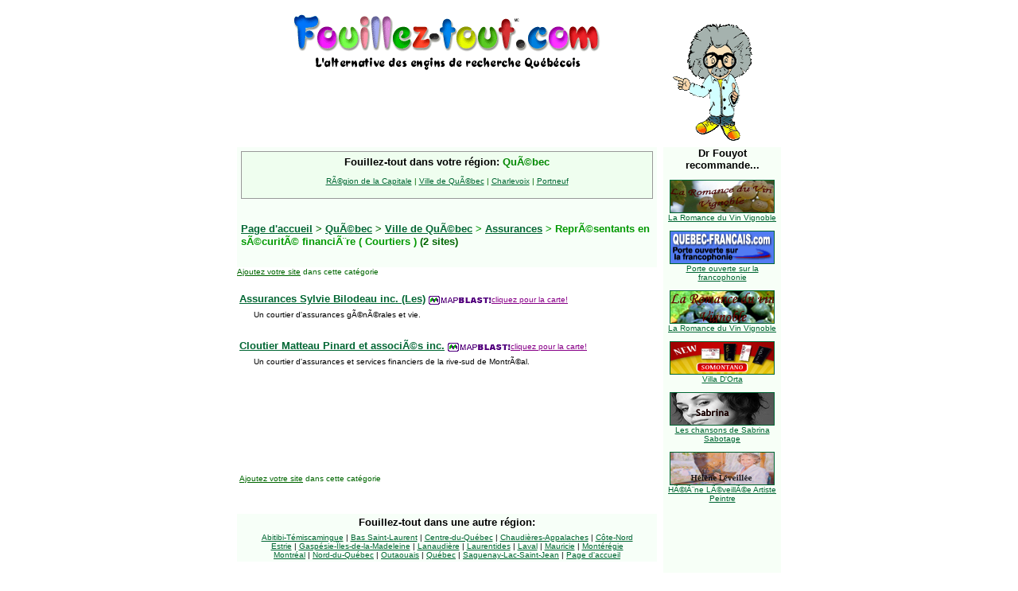

--- FILE ---
content_type: text/html; charset=Latin1
request_url: http://www.fouillez-tout.com/cgi-bin/region.cgi?terrid=164&regid=16&cityid=1600&catid=1167
body_size: 4592
content:








<html>



<head>



<meta name="description" content="Engin,moteur,outil de recherche regional.Fouillez tout le Québec,une région ou tout le web;mp3,images,vidéo,météo,actualité,tirage,sondage,prix,indices boursiers,B to B,Business to business,dr fouyot,guide touristique,wap search,cadeaux,cartes géo.  Search engine,meta,Quebec,weather,news,mp3,prizes,free,maps,stock info,video,images,dr.fouyot,wap search,sports,fouillez,regional search,business to business,b to b,indices,arrivals, departures from montreal,e-greetings,web hosting,domain registration.">



<meta name="keywords" content="engin,recherche,moteur,outil,mp3,meta,search,québec,prix,tirage,fouillez,search,weather,Quebec,Montreal,tourism,prizes,wap">



 <meta name="Author" content="Dr Fouyout">



<title>Fouillez-tout  Fouillez !...vous trouverez... L'Alternative des engins de recherche québécois !</title>

<style type="text/css">
<!--
.stocktext {
	font-family: Arial, Helvetica, sans-serif;
	font-size: 9px;
}
-->
</style>

</head>



<body bgcolor="#FFFFFF" link="#006633" vlink="#000000"  alink="#0066FF" text="#000000">







  



<form name="form1" action="/cgi-bin/fouillez.cgi" method="get" > <input type="hidden" name="myreg" value="16"> 



          



<center>



    



  



    <center>



      </center>



            </center>







<center>



    <table width="700" border="0" cellpadding=0 cellspacing=8 >



      <tr>



        <td valign=TOP align="center" width="470"> <a href="http://www.fouillez-tout.com/"><img src="/title-ft-3.gif" height=51 width=390 alt="Fouillez-tout.com (MC)" border="0"></a>
<center>
            <a href="http://www.fouillez-tout.com/"><img src="/slogan.gif" height=25 width=350 border=0></a> 
            <br>
            <font face="Arial, Helvetica, sans-serif" size="2"> 
            <script type="text/javascript"><!--
google_ad_client = "pub-9259118941557341";
google_ad_width = 468;
google_ad_height = 60;
google_ad_format = "468x60_as";
google_ad_type = "text_image";
google_ad_channel ="";
google_color_border = "B4D0DC";
google_color_bg = "ECF8FF";
google_color_link = "0000CC";
google_color_url = "008000";
google_color_text = "6F6F6F";
//--></script>
            <script type="text/javascript" src="https://pagead2.googlesyndication.com/pagead/show_ads.js">
</script>
            </font> 
          </center>



        </td>



        <td valign=bottom width="130">



          <font face="Arial, Helvetica, sans-serif" size="1"><br>

          <a href="http://www.fouillez-tout.com/"><img src="/dr_fouyot_resultat.gif" width="130" height="150" border="0" align="middle"></a></font></td>



      </tr>



      



      



    







      



      



      



      <tr>



        <td width="470" valign="top">



          <table width="100%" border="0" cellspacing="0" cellpadding="5">
            <tr bgcolor="#f7Fff8"> 
              <td align="center"> <font size="2" color="#006600"><b><font face="Arial, Helvetica, sans-serif"> 
                </font></b></font> 
                <table width="100%" border="0" cellpadding="0" cellspacing="0">
                  <tr> 
                    <td bgcolor="#999999"><table width="100%" border="0" cellpadding="5" cellspacing="1">
                        <tr bgcolor="#f7Fff8"> 
                          <td align="center" bgcolor="#effeef"> <font size="2" color="#006600"><b><font face="Arial, Helvetica, sans-serif"> 
                            <font face="Verdana, Arial, Helvetica, sans-serif" size="3"> 
                            <font size="2" color="#006600"><b><font face="Arial, Helvetica, sans-serif"><font face="Verdana, Arial, Helvetica, sans-serif" size="3"><font size="2"><b><font face="Arial, Helvetica, sans-serif" color="#000000">Fouillez-tout 
                            dans votre r&eacute;gion:</font></b></font></font></font></b></font><font size="2"><b> 
                            <font color="#008800">QuÃ©bec</font><font face="Arial, Helvetica, sans-serif" color="#000000"> 
                            </font></b></font> </font></font></b><font face="Arial, Helvetica, sans-serif"><font face="Verdana, Arial, Helvetica, sans-serif" size="3"><font size="1" face="Arial, Helvetica, sans-serif"><br><br> <a href="/cgi-bin/region.cgi?terrid=163&regid=16&catid=1167">RÃ©gion&nbsp;de&nbsp;la&nbsp;Capitale</a> | <a href="/cgi-bin/region.cgi?terrid=164&regid=16&catid=1167">Ville&nbsp;de&nbsp;QuÃ©bec</a> | <a href="/cgi-bin/region.cgi?terrid=161&regid=16&catid=1167">Charlevoix</a> | <a href="/cgi-bin/region.cgi?terrid=162&regid=16&catid=1167">Portneuf</a> <br><br></font></font></font></font></td>
                        </tr>
                      </table></td>
                  </tr>
                </table>
                &nbsp;</td>
            </tr>
            <tr bgcolor="#f7Fff8"> 
              <td><b><a href="/"><font face="Arial, Helvetica, sans-serif" size="2"> 
                Page d'accueil</font></a> <font color="#006600" face="Arial, Helvetica, sans-serif" size="2"><b>
 &gt;  <a href="/cgi-bin/region.cgi?regid=16">QuÃ©bec</a> 
 &gt;  <a href="/cgi-bin/region.cgi?terrid=164&regid=16">Ville de QuÃ©bec</a> </b></font> 
                <font color="#009900" face="Arial, Helvetica, sans-serif" size="2">
 &gt;  <a href="/cgi-bin/region.cgi?terrid=164&regid=16&cityid=1600&catid=1168">Assurances</a> 
 &gt;  ReprÃ©sentants en sÃ©curitÃ© financiÃ¨re ( Courtiers )  
                <font color="#006600">(2 sites) <table cellpadding=8 border=0><tr><td valign=top><font face="Arial, Helvetica, sans-serif" size="2"></font></td><td valign=top><font face="Arial, Helvetica, sans-serif" size="2"></font></td></tr></table>
</font></font></b> 
                </td>
            </tr>
          </table>







		  <font color="#006600" size="1"><font color="#003300"><a href="/cgi-bin/ajouter.cgi?catid=1167&regid=16"><font color="#006600" face="Arial, Helvetica, sans-serif">Ajoutez 



		  votre site</font></a><font color="#006600" face="Arial, Helvetica, sans-serif"> 



		  dans cette catégorie</font></font></font> <br>



		  <table width=470 border=0>
			
			
			<tr><td colspan=2><br><font face="Verdana, Arial, Helvetica, sans-serif" size="2"><a href="http://www.sbilodo.specialistes.com/"><b>Assurances Sylvie Bilodeau inc. (Les)</b></a> <a href="http://www.mapblast.com/myblast/map.mb?CMD=GEO&req_action=crmap&AD4=CAN&AD3=G1L1K7&x=64&y=10&IC=%3A%3A206%3AAssurances+Sylvie+Bilodeau+inc.+(Les)&DU=KM" target=mapblast><img src="/mapblast.gif" width="79" height="11" align="absbottom" border="0"><font size=1 face=arial color=#880088>cliquez pour la carte!</font></a></font></td></tr>
			<tr><td>&nbsp;&nbsp;&nbsp;</td><td><font face="Verdana, Arial, Helvetica, sans-serif" size="1">Un courtier d'assurances gÃ©nÃ©rales et vie.</font></td></tr> 
			<tr><td colspan=2><br><font face="Verdana, Arial, Helvetica, sans-serif" size="2"><a href="http://www.prestoweb.ca/cmp/"><b>Cloutier Matteau Pinard et associÃ©s inc.</b></a> <a href="http://www.mapblast.com/myblast/map.mb?CMD=GEO&req_action=crmap&AD4=CAN&AD3=G2K2K8&x=64&y=10&IC=%3A%3A206%3ACloutier+Matteau+Pinard+et+associÃ©s+inc.&DU=KM" target=mapblast><img src="/mapblast.gif" width="79" height="11" align="absbottom" border="0"><font size=1 face=arial color=#880088>cliquez pour la carte!</font></a></font></td></tr>
			<tr><td>&nbsp;&nbsp;&nbsp;</td><td><font face="Verdana, Arial, Helvetica, sans-serif" size="1">Un courtier d'assurances et services financiers de la rive-sud de MontrÃ©al.</font></td></tr> </table>
 <br>







        </td>



        <td width="130" rowspan="2" align="center" valign=TOP bgcolor="#f7Fff7"><font face="Arial, Helvetica, sans-serif" size="1"><b><font size="2">Dr 
          Fouyot <br>
          recommande...</font></b><br>
          <br>
           <a href="https://www.youtube.com/watch?v=2Yg5EWCRYRQ" target=new_window><img src="/images/sidebanners/vignoble_130X40.jpg" border=1 width="130" height="40"><br>La Romance du Vin Vignoble</a><br><br> <a href="http://www.quebec-francais.com/" target=new_window><img src="/images/sidebanners/Bouton_Q-Franc_130X40.gif" border=1 width="130" height="40"><br>Porte ouverte sur la francophonie</a><br><br> <a href="http://www.laromanceduvin.ca/" target=new_window><img src="/images/sidebanners/vignoble_130X40_2.jpg" border=1 width="130" height="40"><br>La Romance du Vin Vignoble</a><br><br> <a href="http://bodegavilladorta.com/fr/index.html" target=new_window><img src="/images/sidebanners/Banner_130_100_Villa_Dorta.jpg" border=1 width="130" height="40"><br>Villa D'Orta</a><br><br> <a href="https://myspace.com/orangeorangeduo" target=new_window><img src="/images/sidebanners/sabrina_130X40.jpg" border=1 width="130" height="40"><br>Les chansons de Sabrina Sabotage</a><br><br> <a href="http://www.heleneleveillee.ca/" target=new_window><img src="/images/sidebanners/H_Leveillee_130X40.jpg" border=1 width="130" height="40"><br>HÃ©lÃ¨ne LÃ©veillÃ©e Artiste Peintre</a><br><br> <br>
          <br>
          <script type="text/javascript"><!--
google_ad_client = "pub-9259118941557341";
google_ad_width = 125;
google_ad_height = 125;
google_ad_format = "125x125_as_rimg";
google_cpa_choice = "CAAQ-e2bzgEaCOQkw4u1NSS9KMvF93M";
//--></script>
          <script type="text/javascript" src="https://pagead2.googlesyndication.com/pagead/show_ads.js">
</script>
          </font></td>



      </tr>



      



      



      <tr>



        <td valign=bottom align="center" width="470"> 



		  <table width="100%" border="0" cellpadding="3" cellspacing="0">



			<tr>



			  <td><font color="#006600" size="1"><font color="#003300"><a href="/cgi-bin/ajouter.cgi?catid=1167&regid=16"><font color="#006600" face="Arial, Helvetica, sans-serif">Ajoutez 



				votre site</font></a><font color="#006600" face="Arial, Helvetica, sans-serif"> 



				dans cette catégorie</font></font></font></td>



			</tr>



		  </table>



		  <br>



          <br>



          			



          <table width="100%" border="0" cellspacing="0" cellpadding="3">



              



            <tr align="center" bgcolor="#f7Fff8">



                



              <td><font size="2" color="#006600"><b><font face="Arial, Helvetica, sans-serif"><font face="Verdana, Arial, Helvetica, sans-serif" size="3"><font size="2" color="#006600"><b><font face="Arial, Helvetica, sans-serif"><font face="Verdana, Arial, Helvetica, sans-serif" size="3"><font size="2"><b><font face="Arial, Helvetica, sans-serif" color="#000000">Fouillez-tout 



                </font></b></font></font></font></b></font></font></font></b></font><font size="2"><b><font face="Arial, Helvetica, sans-serif" color="#000000">dans 



                une autre r&eacute;gion:</font></b></font></td>



            </tr>



              



            <tr align="center" bgcolor="#f7Fff8">



                



              <td nowrap><font face="Arial, Helvetica, sans-serif" size="1"><a href="/cgi-bin/region.cgi?cityid=1600&regid=1">Abitibi-T&eacute;miscamingue</a> | <a href="/cgi-bin/region.cgi?cityid=1600&regid=2">Bas Saint-Laurent</a>      | <a href="/cgi-bin/region.cgi?cityid=1600&regid=3">Centre-du-Québec</a>      



                | <a href="/cgi-bin/region.cgi?cityid=1600&regid=4">Chaudières-Appalaches</a>     | <a href="/cgi-bin/region.cgi?cityid=1600&regid=5">Côte-Nord</a><br>



                <a href="/cgi-bin/region.cgi?cityid=1600&regid=6">Estrie</a>   |  <a href="/cgi-bin/region.cgi?cityid=1600&regid=7">Gaspésie-Îles-de-la-Madeleine</a>      | <a href="/cgi-bin/region.cgi?cityid=1600&regid=8">Lanaudière</a>      



                | <a href="/cgi-bin/region.cgi?cityid=1600&regid=9">Laurentides</a>      | <a href="/cgi-bin/region.cgi?cityid=1600&regid=10">Laval</a>      | <a href="/cgi-bin/region.cgi?cityid=1600&regid=11">Mauricie</a>      | <a href="/cgi-bin/region.cgi?cityid=1600&regid=12">Montérégie</a><br>



                          <a href="/cgi-bin/region.cgi?cityid=1600&regid=13">Montréal</a>     | 



                <a href="/cgi-bin/region.cgi?cityid=1600&regid=14">Nord-du-Québec</a>     | <a href="/cgi-bin/region.cgi?cityid=1600&regid=15">Outaouais</a> | <a href="/cgi-bin/region.cgi?cityid=1600&regid=16">Québec</a>      | <a href="/cgi-bin/region.cgi?cityid=1600&regid=17">Saguenay-Lac-Saint-Jean</a>  | <a href="/">Page d'accueil</a></font></td>



            </tr>



            



          </table>



          <br>



          <table cellspacing="0">



            <tr align="right"> 



              <td nowrap colspan="3"> <b><font face="Georgia, Times New Roman, Times, serif"><font size="1"><font face="Verdana, Arial, Helvetica, sans-serif"> 



                </font></font></font></b><b><font face="Georgia, Times New Roman, Times, serif"><font size="1"><font face="Verdana, Arial, Helvetica, sans-serif"> 



                <input type="radio" name="ou" value="51">



                MP3 &nbsp;&nbsp; 



                <input type="radio" name="ou" value="50">



                Cin&eacute; &nbsp;&nbsp; 



                <input type="radio" name="ou" value="48">



                Images&nbsp;&nbsp;&nbsp; 



                <input type="radio" name="ou" value="5">



                Cotes boursières</font></font></font></b> 



                <select name="exchg">



                  <option value ="T" selected>TSE</option>



                  <option value ="V">CDNX</option>



                  <option value ="M">ME</option>



                  <option value ="O">CDN</option>



                  <option value = "US">USA</option>



                </select>



                <b><font face="Georgia, Times New Roman, Times, serif"><font size="1"><font face="Verdana, Arial, Helvetica, sans-serif"> 



                </font></font></font></b></td>



            </tr>



            <tr> 



              <td align="left" nowrap><b><b><font color="#000000" face="Arial, Helvetica, sans-serif" size="2">Fouillez</font></b><font face="Arial, Helvetica, sans-serif" size="2"> 



                ...vous trouverez!</font></b> </td>



              <td align="left" nowrap><b> 



                <input type="text" name="quoi" size="25">



                </b></td>



              <td align="left" nowrap><b> 



                <input type="submit" name="Fouillez" value="Fouillez !">



                </b></td>



            </tr>



            <tr> 



              <td align="center" valign="top"><b> <font face="Georgia, Times New Roman, Times, serif"> 



                <font size="1"> <font face="Verdana, Arial, Helvetica, sans-serif"> 



                </font></font></font></b><b><font face="Georgia, Times New Roman, Times, serif"><font size="1"><font face="Verdana, Arial, Helvetica, sans-serif"> 



                </font></font></font></b><b><font face="Georgia, Times New Roman, Times, serif"><font size="1"><font face="Verdana, Arial, Helvetica, sans-serif"> 



                <input type="radio" name="ou" value="reg16" checked>



                dans votre r&eacute;gion</font></font></font><font face="Verdana, Arial, Helvetica, sans-serif" size="1">&nbsp;</font></b></td>



              <td valign="top" colspan="2"><b><font face="Georgia, Times New Roman, Times, serif"><font size="1"><font face="Verdana, Arial, Helvetica, sans-serif"> 



                <input type="radio" name="ou" value="0">



                dans Fouillez-tout</font></font></font><font face="Verdana, Arial, Helvetica, sans-serif" size="1">&nbsp;&nbsp;&nbsp;&nbsp;&nbsp;&nbsp;&nbsp; 



                <input type="radio" name="ou" value="1">



                tout&nbsp;le&nbsp;web</font></b></td>



            </tr>



          </table>



          <p></p>



        </td>



      </tr>



      



    



    



    







    







    



    </table>



    <table border="0" cellspacing="3" cellpadding="3">



      <tr align="center">



        



        <td nowrap><font face="Verdana, Arial, Helvetica, sans-serif" size="1"><a href="/cgi-bin/ajouter.cgi"><b> </b></a><a href="/"><b>Accueil</b></a> &nbsp;&nbsp;&#149;  &nbsp; <a href="/cgi-bin/ajouter.cgi"><b>Ajoutez (modifiez) votre site!</b></a> &nbsp;&nbsp;&#149;&nbsp;&nbsp;  <a href="/hebergez.html"> H&eacute;bergez <b>Fouillez-Tout</b> sur votre site</a> &nbsp;&nbsp;&#149;&nbsp;&nbsp; <a href="/cgi-bin/recommandez.cgi">Recommandez  <b>Fouillez-Tout</b></a></font></td>



      </tr>



      <tr align="center">



        



        <td nowrap>



          <script language="JavaScript">







                Nazwa = navigator.appName;



                Wersja = parseInt(navigator.appVersion);



		var Nam = navigator.appName;



		var url = "http://www.fouillez-tout.com";



		var titre = "Fouillez-tout.com";



		var msg = "Ajoutez Fouillez-tout à vos favoris!\n\nAppuyez sur [Ctrl] + 'D'";







		function bookmark() {



		 if ((Nam == "Microsoft Internet Explorer") && (parseInt(navigator.appVersion) >= 4)) {



		   window.external.AddFavorite(url,titre);



		 }



		 else {



		   alert(msg);



		 }



		}



		</script>



		<font face="Verdana, Arial, Helvetica, sans-serif" size="1">   &nbsp;<a href="/a_propos.html">&Agrave; propos de  <b>Fouillez-Tout</b></a>&nbsp;&nbsp;&nbsp;&#149;&nbsp;&nbsp; <a href="/annoncez.html">Annoncez sur  <b>Fouillez-Tout</b></a>  &nbsp;&nbsp;&#149;&nbsp;&nbsp; <a href="javascript:bookmark()">Ajoutez  <b>Fouillez-Tout</b> </a>  &nbsp;&nbsp;&#149;&nbsp;&nbsp; <a href="/cgi-bin/fb.cgi">Contactez-nous</a>  &nbsp;</font></td>



      </tr>



    </table>



    <br>



</center>







<center>



    <center>



    </center>



    <center>



      <p><b><font face="Verdana, Arial, Helvetica, sans-serif" size="2" color="#0000CC">F</font><font face="Verdana, Arial, Helvetica, sans-serif" size="2" color="#CC0099">o</font><font face="Verdana, Arial, Helvetica, sans-serif" size="2"><font color="#009900">u</font><font color="#FF9966">i</font><font color="#6699FF">l</font><font color="#CC0099">l</font><font color="#339900">e</font><font color="#CC0000">z</font><font color="#CC0099">-</font>t<font color="#FFCC00">o</font><font color="#6666FF">u</font><font color="#CC0000">t</font></font></b><br>

        <font size=-2><font size="1" face="Arial, Helvetica, sans-serif">Tous 

        droits r&eacute;serv&eacute;s</font></font></p>

      <p><font face="Geneva, Arial, Helvetica, san-serif" size="2">Site web h&eacute;berg&eacute; 

        par <a href="http://www.syspark.com/" target="_blank">Syspark</a></font></p>



    </center>



    </center>



        </form>







<script defer src="https://static.cloudflareinsights.com/beacon.min.js/vcd15cbe7772f49c399c6a5babf22c1241717689176015" integrity="sha512-ZpsOmlRQV6y907TI0dKBHq9Md29nnaEIPlkf84rnaERnq6zvWvPUqr2ft8M1aS28oN72PdrCzSjY4U6VaAw1EQ==" data-cf-beacon='{"version":"2024.11.0","token":"96313abea4394f7d83c92704f17355ad","r":1,"server_timing":{"name":{"cfCacheStatus":true,"cfEdge":true,"cfExtPri":true,"cfL4":true,"cfOrigin":true,"cfSpeedBrain":true},"location_startswith":null}}' crossorigin="anonymous"></script>
</body>



</html>













--- FILE ---
content_type: text/html; charset=utf-8
request_url: https://www.google.com/recaptcha/api2/aframe
body_size: 265
content:
<!DOCTYPE HTML><html><head><meta http-equiv="content-type" content="text/html; charset=UTF-8"></head><body><script nonce="iK5nUNYbue2hM6a6_d_piA">/** Anti-fraud and anti-abuse applications only. See google.com/recaptcha */ try{var clients={'sodar':'https://pagead2.googlesyndication.com/pagead/sodar?'};window.addEventListener("message",function(a){try{if(a.source===window.parent){var b=JSON.parse(a.data);var c=clients[b['id']];if(c){var d=document.createElement('img');d.src=c+b['params']+'&rc='+(localStorage.getItem("rc::a")?sessionStorage.getItem("rc::b"):"");window.document.body.appendChild(d);sessionStorage.setItem("rc::e",parseInt(sessionStorage.getItem("rc::e")||0)+1);localStorage.setItem("rc::h",'1769228335974');}}}catch(b){}});window.parent.postMessage("_grecaptcha_ready", "*");}catch(b){}</script></body></html>